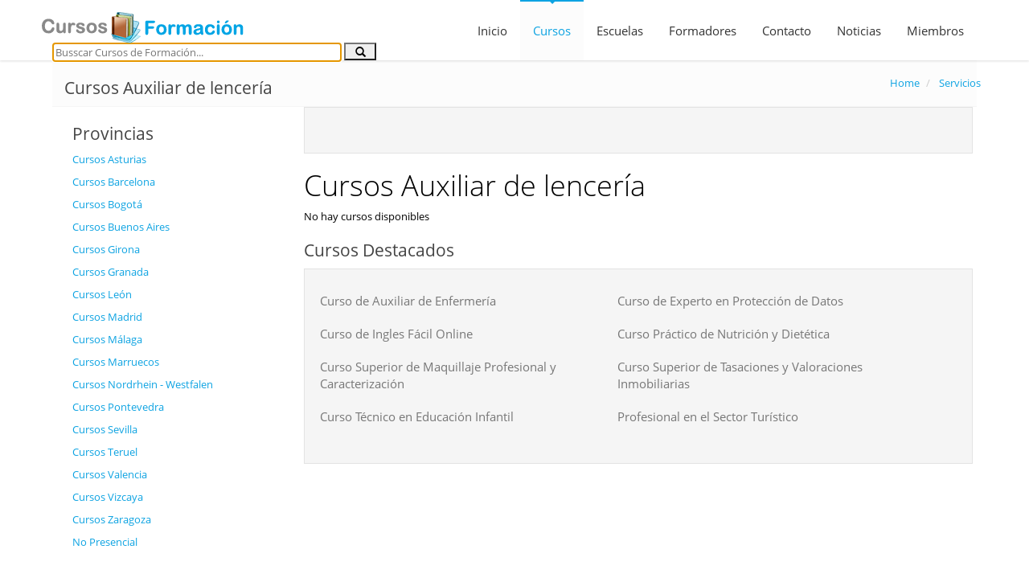

--- FILE ---
content_type: text/html; charset=UTF-8
request_url: http://cursos-y-formacion.com/oposiciones/servicios/auxiliar-de-lenceria
body_size: 5008
content:
<!DOCTYPE html><!--[if IE 8]> <html lang="es" class="ie8"> <![endif]-->
<!--[if IE 9]> <html lang="es" class="ie9"> <![endif]-->
<!--[if !IE]><!--><html lang="es"><!--<![endif]-->
    <head>
        <meta charset="utf-8">
        <title>Cursos Auxiliar de lencería - Portal Cursos y Formación</title>        
        <meta name="description" content="En nuestro Portal podrá encontrar una amplia gama de cursos de formación, así como información detallada acerca de escuelas y centros de formación en España.">
<meta property="og:description" content="En nuestro Portal podrá encontrar una amplia gama de cursos de formación, así como información detallada acerca de escuelas y centros de formación en España.">
<meta name="twitter:description" content="En nuestro Portal podrá encontrar una amplia gama de cursos de formación, así como información detallada acerca de escuelas y centros de formación en España.">
<meta name="twitter:card" content="En nuestro Portal podrá encontrar una amplia gama de cursos de formación, así como información detallada acerca de escuelas y centros de formación en España.">
<meta property="og:image" content="http://cursos-y-formacion.com/theme/fc/css/images/img_share_es.jpg">
<meta name="twitter:image" content="http://cursos-y-formacion.com/theme/fc/css/images/img_share_es.jpg">
<meta name="keywords" content="cursos, formación, educación, curso, distancia, a distancia, centro, centros de formación, formar, educar, educadores, formadores, empresas formación, empresa, academia, academias">
<meta name="rating" content="general">
<meta name="distribution" content="global">
<meta name="copyright" content="Copyright © 2015 Barquero">
<meta name="expires" content="never">
<meta name="robots" content="all">
<meta name="revisit-after" content="7 days">
<meta property="og:type" content="website">
<meta property="og:site_name" content="http://cursos-y-formacion.com">
<meta property="og:title" content="Cursos Auxiliar de lencería - Portal Cursos y Formación">
<meta name="twitter:title" content="Cursos Auxiliar de lencería - Portal Cursos y Formación">
<meta property="og:url" content="http://cursos-y-formacion.com/oposiciones/servicios/auxiliar-de-lenceria">
<meta name="viewport" content="width=device-width, initial-scale=1,user-scalable=no">
<meta http-equiv="X-UA-Compatible" content="IE=edge">                
        <link rel="dns-prefetch" href="//fonts.googleapis.com" />
        <link rel="dns-prefetch" href="//themes.googleusercontent.com" />
        <link rel="dns-prefetch" href="//www.googletagservices.com" />
        <link rel="dns-prefetch" href="//partner.googleadservices.com" />
        
        <link href="http://cursos-y-formacion.com/theme/fc/css/style.min.css" rel="stylesheet" />
        <link rel="shortcut icon" href="http://s1.cursos-y-formacion.com/theme/fc/css/images/favicon.ico" />
        
        			<link rel="dns-prefetch" href="//s1.cursos-y-formacion.com" />     
			<meta name="google-site-verification" content="Q5lUQ1JxaqzLkOH6qcy96x3VxqT8LBXdI9PS7Bm_LhU" />
			<meta name="y_key" content="fe4579290291859f" />
			<meta name="msvalidate.01" content="0FB512F72D7C5D2A46382805AD0585B8" />
			<script>
			  (function(i,s,o,g,r,a,m){i['GoogleAnalyticsObject']=r;i[r]=i[r]||function(){
			  (i[r].q=i[r].q||[]).push(arguments)},i[r].l=1*new Date();a=s.createElement(o),
			  m=s.getElementsByTagName(o)[0];a.async=1;a.src=g;m.parentNode.insertBefore(a,m)
			  })(window,document,'script','https://www.google-analytics.com/analytics.js','ga');

			  ga('create', 'UA-3510909-42', 'auto');
			  ga('send', 'pageview');
			  				ga('send', 'event','pagina', 'categoria', 'auxiliar-de-lenceria',{'nonInteraction':1});
							</script>

			<script async src="//pagead2.googlesyndication.com/pagead/js/adsbygoogle.js"></script>
			<script>
			  (adsbygoogle = window.adsbygoogle || []).push({
					google_ad_client: "ca-pub-2974021995564404",
					enable_page_level_ads: true
			  });
			</script>	            
			                <link href="http://cursos-y-formacion.com/oposiciones/servicios/auxiliar-de-lenceria" rel="canonical">
                        <script type="application/ld+json">
            {"@context":"http:\/\/schema.org","@type":"WebSite","url":"http:\/\/cursos-y-formacion.com\/","potentialAction":{"@type":"SearchAction","target":"http:\/\/cursos-y-formacion.com\/search?q={search_term_string}","query-input":"required name=search_term_string"}}        </script>           
    </head>
        <body class="page-header-fixed cursos">
        <div class="header navbar navbar-default navbar-static-top">
            <div class="container">
                <div class="navbar-header">
                    <button class="navbar-toggle btn navbar-btn" data-toggle="collapse" data-target=".navbar-collapse">
                        <span class="icon-bar"></span>
                        <span class="icon-bar"></span>
                        <span class="icon-bar"></span>
                    </button>
                    <a class="navbar-brand logo-v1" href="http://cursos-y-formacion.com" title="Portal de Cursos y Formación Logo">
                        <img src="http://s1.cursos-y-formacion.com/theme/fc/css/images/logo_es.png" id="logoimg" alt="Portal de Cursos y Formación Logo" />
                    </a>
                </div>
                
                <div class="search_box">
                                        
                    <form method="GET" action="/search">
                        <input type="text" name="q" id="q" value="" placeholder="Busscar Cursos de Formación..." data-placeholder="Busscar Cursos de Formación..." data-placeholder-mobile="Busscar Cursos de Formación..." required="" autofocus="" autocomplete="off" />
                        <input type="hidden" name="search_page" id="search_page" value="courses" />
                        <button type="submit" class="glyphicon glyphicon-search" id="search_button"></button>                
                    </form>
                    </div> 
                
                <div class="navbar-collapse collapse">
  
                    
                    <ul class="nav navbar-nav">
                                                <li class="">
                            <a href="http://cursos-y-formacion.com/index.html" title="Inicio">Inicio</a>
                        </li>
                                                
                        <li class="active dropdown">
                            <a class="dropdown-toggle" data-toggle="dropdown" href="javascript:;" data-target="#" title="Cursos y Formación">Cursos</a>
                            <ul class="dropdown-menu">
                                <li>
                                    <a href="http://cursos-y-formacion.com/cursos.html" title="Ver Todos los Cursos de Formación">Todos los Cursos</a>
                                </li>
                                                                    <li>
                                        <a href="http://cursos-y-formacion.com/oposiciones.html" title="Oposiciones">Oposiciones</a>
                                    </li>                                
                                                                    <li>
                                    <a href="http://cursos-y-formacion.com/cursos-gratis.html" title="Cursos e Formación Gratis">Cursos Gratis</a>
                                </li>
                            </ul>
                        </li>                       
                                                
                        <li class="">
                            <a href="http://cursos-y-formacion.com/escuelas.html" title="Escuelas e Centros">Escuelas</a>
                        </li>
                                                
                        <li class="">
                            <a href="http://cursos-y-formacion.com/bolsa-de-formadores.html" title="Bolsa de Formadores">Formadores</a>
                        </li>
                                                
                        <li class="">
                            <a href="http://cursos-y-formacion.com/contactos.html" title="Contactos">Contacto</a>
                        </li>
                                                
                        <li class="">
                            <a href="http://cursos-y-formacion.com/noticias.html" title="Últimas Noticias">Noticias</a>
                        </li>                         
                                                
                        <li class="">
                            <a href="http://cursos-y-formacion.com/miembros.html" title="Zona de Miembros">Miembros</a>
                        </li>
                    </ul>
                </div>
            </div>
        </div>
    
        <div class="page-container">
            <div class="container">                
                <div class="row breadcrumbs">
    <div class="container">
        <div class="col-md-4 col-sm-4">
            <h2>Cursos Auxiliar de lencería</h2>
        </div>
        <div class="col-md-8 col-sm-8">
            <ul class="pull-right breadcrumb">
                <li itemscope itemtype="http://schema.org/BreadcrumbList">
                    <a href="http://cursos-y-formacion.com" itemprop="url">
                    Home                    <meta itemprop="name" content="Portal de Cursos y Formación!">
                    </a>
                </li>                
                                        <li  class="active"  itemscope itemtype="http://schema.org/BreadcrumbList">
                            <a href="/oposiciones/servicios" itemprop="url">
                                <span itemprop="name">Servicios</span>
                            </a>
                        </li>
                                    </ul>
        </div>
    </div>
</div>
<div class="container min-hight margin-bottom-40 ">
    <div class="row">
        <div class="col-md-3">
         <div class="left_col">
    


        <div class="local_list">
            <h2>Provincias</h2>
            <p><a href="/provincia/cursos-y-formacion-en-asturias_199.html">Cursos Asturias</a></p><p><a href="/provincia/cursos-y-formacion-en-barcelona_202.html">Cursos Barcelona</a></p><p><a href="/provincia/cursos-y-formacion-en-bogota_151.html">Cursos Bogotá</a></p><p><a href="/provincia/cursos-y-formacion-en-buenos-aires_22.html">Cursos Buenos Aires</a></p><p><a href="/provincia/cursos-y-formacion-en-girona_212.html">Cursos Girona</a></p><p><a href="/provincia/cursos-y-formacion-en-granada_214.html">Cursos Granada</a></p><p><a href="/provincia/cursos-y-formacion-en-leon_222.html">Cursos León</a></p><p><a href="/provincia/cursos-y-formacion-en-madrid_225.html">Cursos Madrid</a></p><p><a href="/provincia/cursos-y-formacion-en-malaga_226.html">Cursos Málaga</a></p><p><a href="/provincia/cursos-y-formacion-en-marruecos_439.html">Cursos Marruecos</a></p><p><a href="/provincia/cursos-y-formacion-en-nordrhein-westfalen_10.html">Cursos Nordrhein - Westfalen</a></p><p><a href="/provincia/cursos-y-formacion-en-pontevedra_232.html">Cursos Pontevedra</a></p><p><a href="/provincia/cursos-y-formacion-en-sevilla_235.html">Cursos Sevilla</a></p><p><a href="/provincia/cursos-y-formacion-en-teruel_239.html">Cursos Teruel</a></p><p><a href="/provincia/cursos-y-formacion-en-valencia_241.html">Cursos Valencia</a></p><p><a href="/provincia/cursos-y-formacion-en-vizcaya_243.html">Cursos Vizcaya</a></p><p><a href="/provincia/cursos-y-formacion-en-zaragoza_245.html">Cursos Zaragoza</a></p>            <p><a href="/provincia/cursos-no-presencial_0.html">No Presencial</a></p>
        </div>

        <div class="local_select">
            <h2>Provincias</h2>
            <select id="local_select" name="local_select">
                <option value="" selected="selected">Seleccione un Provincia</option>
            <option value="http://cursos-y-formacion.com/<?=provincia?>/cursos-y-formacion-en-asturias_199.html">Cursos Asturias</option><option value="http://cursos-y-formacion.com/<?=provincia?>/cursos-y-formacion-en-barcelona_202.html">Cursos Barcelona</option><option value="http://cursos-y-formacion.com/<?=provincia?>/cursos-y-formacion-en-bogota_151.html">Cursos Bogotá</option><option value="http://cursos-y-formacion.com/<?=provincia?>/cursos-y-formacion-en-buenos-aires_22.html">Cursos Buenos Aires</option><option value="http://cursos-y-formacion.com/<?=provincia?>/cursos-y-formacion-en-girona_212.html">Cursos Girona</option><option value="http://cursos-y-formacion.com/<?=provincia?>/cursos-y-formacion-en-granada_214.html">Cursos Granada</option><option value="http://cursos-y-formacion.com/<?=provincia?>/cursos-y-formacion-en-leon_222.html">Cursos León</option><option value="http://cursos-y-formacion.com/<?=provincia?>/cursos-y-formacion-en-madrid_225.html">Cursos Madrid</option><option value="http://cursos-y-formacion.com/<?=provincia?>/cursos-y-formacion-en-malaga_226.html">Cursos Málaga</option><option value="http://cursos-y-formacion.com/<?=provincia?>/cursos-y-formacion-en-marruecos_439.html">Cursos Marruecos</option><option value="http://cursos-y-formacion.com/<?=provincia?>/cursos-y-formacion-en-nordrhein-westfalen_10.html">Cursos Nordrhein - Westfalen</option><option value="http://cursos-y-formacion.com/<?=provincia?>/cursos-y-formacion-en-pontevedra_232.html">Cursos Pontevedra</option><option value="http://cursos-y-formacion.com/<?=provincia?>/cursos-y-formacion-en-sevilla_235.html">Cursos Sevilla</option><option value="http://cursos-y-formacion.com/<?=provincia?>/cursos-y-formacion-en-teruel_239.html">Cursos Teruel</option><option value="http://cursos-y-formacion.com/<?=provincia?>/cursos-y-formacion-en-valencia_241.html">Cursos Valencia</option><option value="http://cursos-y-formacion.com/<?=provincia?>/cursos-y-formacion-en-vizcaya_243.html">Cursos Vizcaya</option><option value="http://cursos-y-formacion.com/<?=provincia?>/cursos-y-formacion-en-zaragoza_245.html">Cursos Zaragoza</option>            <option value= "http://cursos-y-formacion.com/provincia/cursos-no-presencial_0.html">No Presencial</option>

            </select>
        </div>    
                <div class="s_160_600">
            <script async src="//pagead2.googlesyndication.com/pagead/js/adsbygoogle.js"></script>
            <ins class="adsbygoogle"
                 style="display:inline-block;width:160px;height:600px"
                 data-ad-client="ca-pub-2974021995564404"
                 data-ad-slot="6858469591"></ins>
            <script>
            (adsbygoogle = window.adsbygoogle || []).push({});
            </script>        
        </div>
        </div>        </div>
        <div class="col-md-9 page_cursos">
                <div class="well">
                <div class="s_728_90">
            <script async src="//pagead2.googlesyndication.com/pagead/js/adsbygoogle.js"></script>
            <ins class="adsbygoogle"
                 style="display:inline-block;"
                 data-ad-client="ca-pub-2974021995564404"
                 data-ad-slot="9122711941"></ins>
            <script>
            (adsbygoogle = window.adsbygoogle || []).push({});
            </script>
        </div>
            </div>
    <h1>Cursos Auxiliar de lencería</h1><!--
        <div>
        <a href="http://action.metaffiliation.com/suivi.php?mclic=S4878B522695143"><img src="http://action.metaffiliation.com/suivi.php?maff=S4878B522695143" alt=""/></a>
        </div>
-->
        No hay cursos disponibles<h2>Cursos Destacados</h2>
<div class="well">
    <ul class="home_featured_courses no_float">
        <li><a href="http://cursos-y-formacion.com/sector-sanitario/enfermeria/curso-de-auxiliar-de-enfermeria_280.html" title="Curso de Auxiliar de Enfermería">Curso de Auxiliar de Enfermería</a></li><li><a href="http://cursos-y-formacion.com/informatica-y-telecomunicaciones/informatica-mas-tematicas/sistemas-informaticos-mas-tematicas/curso-de-experto-en-proteccion-de-datos_266.html" title="Curso de Experto en Protección de Datos">Curso de Experto en Protección de Datos</a></li><li><a href="http://cursos-y-formacion.com/idiomas/ingles/curso-de-ingles-facil-online_296.html" title="Curso de Ingles Fácil Online">Curso de Ingles Fácil Online</a></li><li><a href="http://cursos-y-formacion.com/sector-sanitario/dietetica-y-nutricion/curso-practico-de-nutricion-y-dietetica_278.html" title="Curso Práctico de Nutrición y Dietética">Curso Práctico de Nutrición y Dietética</a></li><li><a href="http://cursos-y-formacion.com/mas-tematicas/estetica/curso-superior-de-maquillaje-profesional-y-caracterizacion_492.html" title="Curso Superior de Maquillaje Profesional y Caracterización">Curso Superior de Maquillaje Profesional y Caracterización</a></li><li><a href="http://cursos-y-formacion.com/mas-tematicas/inmobiliaria-y-construccion/administracion-inmobiliaria/curso-superior-de-tasaciones-y-valoraciones-inmobiliarias_275.html" title="Curso Superior de Tasaciones y Valoraciones Inmobiliarias">Curso Superior de Tasaciones y Valoraciones Inmobiliarias</a></li><li><a href="http://cursos-y-formacion.com/educacion-y-ensenanza/ensenanza/curso-tecnico-en-educacion-infantil_281.html" title="Curso Técnico en Educación Infantil">Curso Técnico en Educación Infantil</a></li><li><a href="http://cursos-y-formacion.com/hosteleria-y-turismo/administracion-empresas-turisticas/profesional-en-el-sector-turistico_297.html" title="Profesional en  el Sector Turístico">Profesional en  el Sector Turístico</a></li>    </ul>
    <div class="clearfix"></div>
            <div class="s_728_90">
            <script async src="//pagead2.googlesyndication.com/pagead/js/adsbygoogle.js"></script>
            <ins class="adsbygoogle"
                 style="display:inline-block;"
                 data-ad-client="ca-pub-2974021995564404"
                 data-ad-slot="9122711941"></ins>
            <script>
            (adsbygoogle = window.adsbygoogle || []).push({});
            </script>
        </div>
            <div class="clearfix"></div>
</div>      
            
        </div>            
    </div>
</div>

  
            </div>
        </div>

        <div class="footer">
            <div class="container">
                
                <div class="row">
                    <div class="col-md-4 col-sm-4 space-mobile">               
                        <h2>Publicidad</h2>
                                <div class="s_300_250">
            <script async src="//pagead2.googlesyndication.com/pagead/js/adsbygoogle.js"></script>
            <ins class="adsbygoogle"
                 style="display:inline-block;width:300px;height:250px"
                 data-ad-client="ca-pub-2974021995564404"
                 data-ad-slot="5300010647"></ins>
            <script>
            (adsbygoogle = window.adsbygoogle || []).push({});
            </script>
        </div>
                            </div>
                    <div class="col-md-4 col-sm-4 space-mobile">
                        <h2>Newsletter</h2>
                        <p>Suscribirse a nuestro boletín de noticias y podrá estar al corriente de los últimos cursos y noticias de formación.</p>
                        <form id="form-subscribe" class="form-subscribe">
                            <div class="input-group input-large">
                                <label for="name">Nombre y Apellido:</label> <label class="error"></label><br>
                                <input class="form-control" type="text" name="news_name" id="news_name" placeholder="Escriba su Nombre"/><br>
                                <label for="name">Correo electrónico:</label> <label class="error"></label><br>
                                <input class="form-control" type="email" name="news_email" id="news_email" placeholder="Escriba su Correo Electrónico"/>  
                                <div class="clearfix"></div>
                                <span class="input-btn">
                                    <button class="btn theme-btn" type="submit">Suscribir</button>
                                </span>
                            </div>
                        </form>
                        <div id="news_wait"><p>La información está siendo enviada</p><div class="spinner_loading_news"></div></div>
                        <div id="news_sucess"><p >La información ha sido enviado correctamente!</p></div>
                    </div>
                    <div class="col-md-4 col-sm-4">                               
                        <h2>Últimas Noticias</h2>
                        <dl class="dl-horizontal f-twitter">
                            <dt><i class="fa fa-bookmark"></i></dt>
                            <dd>
                                                                    <a href="http://cursos-y-formacion.com/noticias/curriculum-europeo_3.html">Curriculum Europeo</a>
                                    <p>En breve, estará funcionando completamente la sección Bolsa de Formadores. Aquí podréis insertar el curriculum para que los centros registrados en el portal puedan consultarlo. También habrá una sección de ofertas de empleo relacionadas con la formación.</p>                                    <span>14-09-2010 </span>
                                                                </dd>
                        </dl>                                                             
                    </div>
                </div>
            </div>
        </div>

        <div class="copyright">
            <div class="container">
                <div class="row">
                    <div class="col-md-8 col-sm-8">
                        <p>
                            
                            <span class="margin-right-10">Copyright 2009-2026. Todos los derechos reservados.</span> 
                            <a href="/politica-privacidade.html">Política de Privacidad</a> | <a href="/aviso-legal.html">Condiciones Generales de Uso</a>
                        </p>
                    </div>
                    <div class="col-md-4 col-sm-4">
                        <ul class="social-footer">
                                                            <li><a href="http://formacao-cursos.com" target="_blank" title="Portal Formação Cursos Portugal"><i class="fa fa-link"></i>Portugal</a></li>
                                <li><a href="https://www.facebook.com/cursosformacion/" target="_blank" title="Portal de Cursos y Formación en Facebook"><i class="fa fa-facebook"></i></a></li>
                                                        </ul>                
                    </div>
                </div>
            </div>
        </div>
    
        <!--[if lt IE 9]>
        <script src="http://cursos-y-formacion.com/theme/fc/js/respond.min.js"></script>  
        <![endif]-->  
        <script type="text/javascript">
            var theme_folder= "http://cursos-y-formacion.com/theme/fc";
            var main_url = "http://cursos-y-formacion.com";
        </script>
        <script src="http://cursos-y-formacion.com/theme/fc/js/main.min.js" type="text/javascript"></script>
    </body>
</html>

--- FILE ---
content_type: text/html; charset=utf-8
request_url: https://www.google.com/recaptcha/api2/aframe
body_size: 268
content:
<!DOCTYPE HTML><html><head><meta http-equiv="content-type" content="text/html; charset=UTF-8"></head><body><script nonce="0KZq-rWEw4bnCvXGgbQDgg">/** Anti-fraud and anti-abuse applications only. See google.com/recaptcha */ try{var clients={'sodar':'https://pagead2.googlesyndication.com/pagead/sodar?'};window.addEventListener("message",function(a){try{if(a.source===window.parent){var b=JSON.parse(a.data);var c=clients[b['id']];if(c){var d=document.createElement('img');d.src=c+b['params']+'&rc='+(localStorage.getItem("rc::a")?sessionStorage.getItem("rc::b"):"");window.document.body.appendChild(d);sessionStorage.setItem("rc::e",parseInt(sessionStorage.getItem("rc::e")||0)+1);localStorage.setItem("rc::h",'1769510521735');}}}catch(b){}});window.parent.postMessage("_grecaptcha_ready", "*");}catch(b){}</script></body></html>

--- FILE ---
content_type: text/plain
request_url: https://www.google-analytics.com/j/collect?v=1&_v=j102&a=2053101312&t=pageview&_s=1&dl=http%3A%2F%2Fcursos-y-formacion.com%2Foposiciones%2Fservicios%2Fauxiliar-de-lenceria&ul=en-us%40posix&dt=Cursos%20Auxiliar%20de%20lencer%C3%ADa%20-%20Portal%20Cursos%20y%20Formaci%C3%B3n&sr=1280x720&vp=1280x720&_u=IEBAAEABAAAAACAAI~&jid=2032736374&gjid=1219731095&cid=1242181905.1769510520&tid=UA-3510909-42&_gid=805825321.1769510520&_r=1&_slc=1&z=1940243448
body_size: -452
content:
2,cG-890DZ8G56X